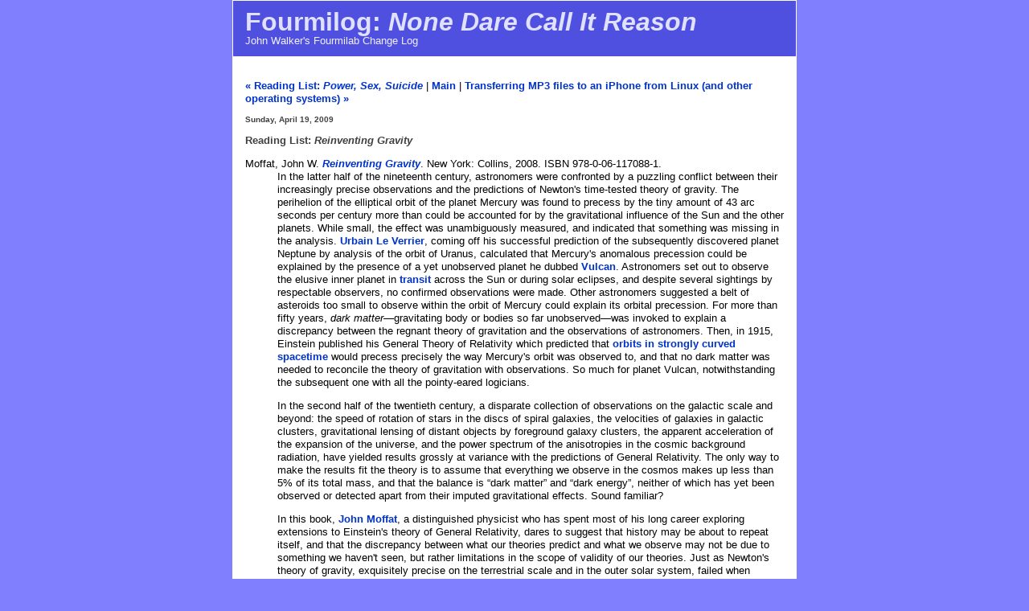

--- FILE ---
content_type: text/html
request_url: https://www.fourmilab.ch/fourmilog/archives/2009-04/001139.html
body_size: 4833
content:
<!DOCTYPE html PUBLIC "-//W3C//DTD XHTML 1.0 Transitional//EN" "http://www.w3.org/TR/xhtml1/DTD/xhtml1-transitional.dtd">

<html xmlns="http://www.w3.org/1999/xhtml">
<head>
<meta http-equiv="Content-Type" content="text/html; charset=utf-8" />
<meta name="generator" content="http://www.movabletype.org/" />

<title>Reading List: Reinventing Gravity (Fourmilog:  None Dare Call It Reason)</title>

<link rel="stylesheet" href="/fourmilog/styles-site.css" type="text/css"  media="screen, print" />
<link rel="stylesheet" href="/fourmilog/handheld.css" type="text/css"  media="handheld" />
<link rel="alternate" type="application/atom+xml" title="Atom 1.0" href="/fourmilog/atom_10.xml" />
<link rel="alternate" type="application/rss+xml" title="RSS 1.0" href="/fourmilog/index.rdf" />
<link rel="alternate" type="application/rss+xml" title="RSS 2.0" href="/fourmilog/index.xml" />

<link rel="start" href="/fourmilog/" title="Home" />

<link rel="prev" href="/fourmilog/archives/2009-04/001138.html" title="Reading List: &lt;cite&gt;Power, Sex, Suicide&lt;/cite&gt;" />


<link rel="next" href="/fourmilog/archives/2009-04/001140.html" title="Transferring MP3 files to an iPhone from Linux (and other operating systems)" />


<script type="text/javascript" language="javascript">
<!--

var HOST = 'www.fourmilab.ch';

// Copyright (c) 1996-1997 Athenia Associates.
// http://www.webreference.com/js/
// License is granted if and only if this entire
// copyright notice is included. By Tomer Shiran.

function setCookie (name, value, expires, path, domain, secure) {
    var curCookie = name + "=" + escape(value) + (expires ? "; expires=" + expires : "") + (path ? "; path=" + path : "") + (domain ? "; domain=" + domain : "") + (secure ? "secure" : "");
    document.cookie = curCookie;
}

function getCookie (name) {
    var prefix = name + '=';
    var c = document.cookie;
    var nullstring = '';
    var cookieStartIndex = c.indexOf(prefix);
    if (cookieStartIndex == -1)
        return nullstring;
    var cookieEndIndex = c.indexOf(";", cookieStartIndex + prefix.length);
    if (cookieEndIndex == -1)
        cookieEndIndex = c.length;
    return unescape(c.substring(cookieStartIndex + prefix.length, cookieEndIndex));
}

function deleteCookie (name, path, domain) {
    if (getCookie(name))
        document.cookie = name + "=" + ((path) ? "; path=" + path : "") + ((domain) ? "; domain=" + domain : "") + "; expires=Thu, 01-Jan-70 00:00:01 GMT";
}

function fixDate (date) {
    var base = new Date(0);
    var skew = base.getTime();
    if (skew > 0)
        date.setTime(date.getTime() - skew);
}

function rememberMe (f) {
    var now = new Date();
    fixDate(now);
    now.setTime(now.getTime() + 365 * 24 * 60 * 60 * 1000);
    if (f.author != undefined)
       setCookie('mtcmtauth', f.author.value, now, '/', '', '');
    if (f.email != undefined)
       setCookie('mtcmtmail', f.email.value, now, '/', '', '');
    if (f.url != undefined)
       setCookie('mtcmthome', f.url.value, now, '/', '', '');
}

function forgetMe (f) {
    deleteCookie('mtcmtmail', '/', '');
    deleteCookie('mtcmthome', '/', '');
    deleteCookie('mtcmtauth', '/', '');
    f.email.value = '';
    f.author.value = '';
    f.url.value = '';
}

//-->
</script>





</head>

<body>

<div id="container">

<div id="banner">
<h1><a href="/fourmilog/" accesskey="1">Fourmilog: <i>None Dare Call It Reason</i></a></h1>
<h2>John Walker's Fourmilab Change Log</h2>
</div>

<div class="content">

<p align="right">

<a href="/fourmilog/archives/2009-04/001138.html">&#171; Reading List: <cite>Power, Sex, Suicide</cite></a> |

<a href="/fourmilog/">Main</a>

| <a href="/fourmilog/archives/2009-04/001140.html">Transferring MP3 files to an iPhone from Linux (and other operating systems) &#187;</a>

</p>

<h2>Sunday, April 19, 2009</h2>

<h3>Reading List: <cite>Reinventing Gravity</cite></h3>

<dl>
<dt>Moffat, John W.
<cite><a href="http://www.amazon.com/dp/0061170887/?tag=fourmilabwwwfour"
target="Amazon_Fourmilab">Reinventing Gravity</a></cite>.
New York: Collins, 2008.
ISBN&nbsp;978-0-06-117088-1.</dt>
<dd>
In the latter half of the nineteenth century, astronomers were
confronted by a puzzling conflict between their increasingly
precise observations and the predictions of Newton's time-tested
theory of gravity.  The perihelion of the elliptical orbit of
the planet Mercury was found to precess by the tiny amount of
43 arc seconds per century more than could be accounted for
by the gravitational influence of the Sun and the other planets.
While small, the effect was unambiguously measured, and indicated
that something was missing in the analysis.
<a href="http://en.wikipedia.org/wiki/Urbain_Le_Verrier"
target="Fourmilab_readingListAux">Urbain
Le Verrier</a>, coming off his successful prediction of
the subsequently discovered planet Neptune by analysis of
the orbit of Uranus, calculated that Mercury's anomalous precession
could be explained by the presence of a yet unobserved planet
he dubbed
<a href="http://en.wikipedia.org/wiki/Vulcan_(planet)"
target="Fourmilab_readingListAux">Vulcan</a>.
Astronomers set out to observe the elusive inner planet in
<a href="/documents/canon_transits/"
target="Fourmilab_readingListAux">transit</a>
across the Sun or during solar eclipses, and despite
several sightings by respectable observers, no confirmed
observations were made.  Other astronomers suggested a belt
of asteroids too small to observe within the orbit of Mercury
could explain its orbital precession.  For more than fifty years,
<em>dark matter</em>&mdash;gravitating body or bodies so far unobserved&mdash;was
invoked to explain a discrepancy between the regnant theory of
gravitation and the observations of astronomers.  Then, in 1915,
Einstein published his General Theory of Relativity which
predicted that
<a href="/gravitation/orbits/"
target="Fourmilab_readingListAux">orbits in strongly curved spacetime</a>
would precess precisely the way Mercury's orbit was observed to,
and that no dark matter was needed to reconcile the theory of
gravitation with observations.  So much for planet Vulcan,
notwithstanding the subsequent one with all the pointy-eared logicians.
<p />
In the second half of the twentieth century, a disparate collection
of observations on the galactic scale and beyond: the
speed of rotation of stars in the discs of spiral galaxies, the
velocities of galaxies in galactic clusters, gravitational lensing
of distant objects by foreground galaxy clusters, the apparent
acceleration of the expansion of the universe, and the power spectrum
of the anisotropies in the cosmic background radiation, have yielded
results grossly at variance with the predictions of General Relativity.
The only way to make the results fit the theory is to assume that
everything we observe in the cosmos makes up less than 5% of
its total mass, and that the balance is &ldquo;dark matter&rdquo;
and &ldquo;dark energy&rdquo;, neither of which has yet been
observed or detected apart from their imputed gravitational effects.
Sound familiar?
<p />
In this book,
<a href="http://en.wikipedia.org/wiki/John_Moffat_(physicist)"
target="Fourmilab_readingListAux">John Moffat</a>,
a distinguished physicist who has spent most of his
long career exploring extensions to Einstein's theory of
General Relativity, dares to suggest that history may be about
to repeat itself, and that the discrepancy between what our
theories predict and what we observe may not be due to something
we haven't seen, but rather limitations in the scope of validity
of our theories.  Just as Newton's theory of gravity, exquisitely
precise on the terrestrial scale and in the outer solar system,
failed when applied to the strong gravitational field close to
the Sun in which Mercury orbits, perhaps Einstein's theory
also requires corrections over the very large distances
involved in the galactic and cosmological scales.  The author recounts his
quest for such a theory, and eventual development of Modified
Gravity (MOG), a scalar/tensor/vector field theory which reduces
to Einstein's General Relativity when the scalar and vector fields
are set to zero.
<p />
This theory is claimed to explain all of these large scale
discrepancies without invoking dark matter, and to do so,
after calibration of the static fields from observational
data, with no free parameters (&ldquo;fudge factors&rdquo;).
Unlike some other speculative theories, MOG makes a number of
predictions which it should be possible to test in the next
decade.  MOG predicts a very different universe in the
strong field regime than General Relativity: there are no
black holes, no singularities, and the Big Bang is replaced
by a universe which starts out with zero matter density and
zero entropy at the start and decays because, as we all
know, <em>nothing</em> is unstable.
<p />
The book is fascinating, but in a way unsatisfying.  The mathematical
essence of the theory is never explained: you'll have to read the
author's professional publications to find it.  There are no
equations, not even in the end notes, which nonetheless contain
prose such as (p.&nbsp;235):
<blockquote>
    Wilson loops can describe a gauge theory such as Maxwell's
    theory of electromagnetism or the gauge theory of the
    standard model of particle physics.  These loops are gauge-invariant
    observables obtained from the holonomy of the gauge connection
    around a given loop.  The holonomy of a connection in differential
    geometry on a smooth manifold is defined as the measure to which
    parallel transport around closed loops fails to preserve the
    geometrical data being transported.  Holonomy has nontrivial
    local and global features for curved connections.
</blockquote>
I know that they say you lose half the audience for every equation you
include in a popular science book, but this is pretty forbidding stuff for
anybody who wanders into the notes.  For a theory like
this, the fit to the best available observational data is
<em>everything</em>, and this is discussed almost everywhere
only in qualitative terms.  Let's see the numbers!  Although
there is a chapter on string theory and quantum gravity, these
topics are dropped in the latter half of the book: MOG is a
purely classical theory, and there is no discussion of how it
might lead toward the quantisation of gravitation or be an
emergent effective field theory of a lower level quantum substrate.
<p />
There aren't many people with the intellect, dogged persistence, and
self-confidence to set out on the road to deepen our understanding
of the universe at levels far removed from those of our own
experience.  Einstein struggled for ten years getting from
Special to General Relativity, and Moffat has worked for three
times as long arriving at MOG and working out its implications.
If it proves correct, it will be seen as one of the greatest
intellectual achievements by a single person (with a small group
of collaborators) in recent history.  Should that be the
case (and several critical tests which may knock the theory out
of the box will come in the near future), this book will prove
a unique look into how the theory was so patiently constructed.
It's amusing to reflect, if it turns out that dark matter and dark
energy end up being epicycles invoked to avoid questioning a
theory never tested in the domains in which it was being applied,
how historians of science will look back at our age and wryly
ask, &ldquo;What were they thinking?&rdquo;.
<p />
I have a photo credit on p.&nbsp;119 for a
<em><a href="/images/Romanesco/"
target="Fourmilab_readingListAux">vegetable</a></em>.
</dd>
</dl>


<div id="a001139more"><div id="more">

</div></div>

<p class="posted">Posted at April 19, 2009 01:17</p>





</div>
</div>

</body>
</html>


--- FILE ---
content_type: text/css
request_url: https://www.fourmilab.ch/fourmilog/styles-site.css
body_size: 1170
content:
body {
	margin: 0px 0px 20px 0px;
        color: #000000;
	background-color: #8080ff;
        text-align: center;        
    }

a {
    	text-decoration: underline;
    }

a:link {
	color : #0033cc;
        background-color: #FFFFFF;
	font-weight : bold;
	text-decoration : none;
      }
a:visited {
	color : #8080FF;
        background-color: #FFFFFF;
	font-weight : bold;
	text-decoration : none;
      }
a:active {
	color : #0033cc;
        background-color: #FFFFFF;
	font-weight : bold;
	text-decoration : none;
      }
a:hover {
	color : #FF6500;
        background-color: #FFFFFF;
	font-weight : bold;
	text-decoration : underline;
      }


h1, h2, h3 {
	margin: 0px;
	padding: 0px;
	font-weight: normal;
	}

#container {
	line-height: 140%;
	margin-right: auto;
	margin-left: auto;
	text-align: left;
	padding: 0px;
	width: 700px;
	color: #000000;
	background-color: #FFFFFF;
	border: 1px solid #FEFEFF;
	}

#banner {
	font-family : Verdana, Arial, Helvetica, sans-serif;
	color: #FFFFFF;
	background-color: #5050E0;
	text-align: left;
	padding: 15px;
	border-bottom: 1px solid #FFFFFF;
	height: 39px;
	}

a#banner-img {
	display: none;
	}


#banner a {
    	color: #E0E0FF;
	background-color: #5050E0;
	text-decoration: none;
	}

#banner h1 {
	font-size: xx-large;
	}

#banner h2 {
    	color: #F0F0FF;
	background-color: #5050E0;
	font-size: small;
	line-height: 200%;
	}

#center {
	float: left;
	width: 500px;
	overflow: hidden;
	}

#right {
	float: left;
	width: 200px;
        color: #000000;
	background-color: #FFFFFF;
	overflow: hidden;
	}

.content {
	padding: 15px 15px 5px 15px;
	background-color: #FFFFFF;
	color: #000000;
	font-family : Verdana, Arial, Helvetica, sans-serif;
	font-size: 13px;
	line-height: 130%;
	}

.content p {
	color: #000000;
        background-color: #FFFFFF;
	font-family : Verdana, Arial, Helvetica, sans-serif;
	font-size: 13px;
	font-weight: normal;
	line-height: 130%;
	text-align: left;
	margin-bottom: 10px;
	}

.content li, dl, dt, dd, blockquote {
	line-height: 130%;
	}

.content h2 {
	color: #404040;
        background-color: #FFFFFF;
	font-family : Verdana, Arial, Helvetica, sans-serif;
	font-size: x-small;
	text-align: left;
	font-weight: bold;
	margin-bottom: 10px;
	}

.content h3 {
	color: #404040;
        background-color: #FFFFFF;
	font-family : Verdana, Arial, Helvetica, sans-serif;
	font-size: small;
	text-align: left;
	font-weight: bold;
	margin-bottom: 10px;
	}

.content p.posted {
	color: #505050;
        background-color: #FFFFFF;
	font-family : Verdana, Arial, Helvetica, sans-serif;
	font-size: x-small;
	border-top: 1px solid #999999;
	text-align: left;
	margin-bottom: 25px;
	line-height: normal;
	padding: 3px;
	}

.sidebar {
	padding: 15px;
	}

#calendar {
  	line-height: 140%;
	color: #666666;
        background-color: #FFFFFF;
	font-family : Verdana, Arial, Helvetica, sans-serif;
	font-size: x-small;
  	padding: 2px;
	text-align: center;
	margin-bottom: 30px;
	}

#calendar table {
	padding: 2px;
	border-collapse: collapse;
	border: 0px;
	width: 100%;
	}

#calendar caption {
	color: #666666;
        background-color: #FFFFFF;
	font-family : Verdana, Arial, Helvetica, sans-serif;
	font-size: x-small;
	text-align: center;
	font-weight: bold;
	text-transform: uppercase;
	letter-spacing: .3em;
	}

#calendar th {
	text-align: center;
	font-weight: normal;
	}

#calendar td {
	text-align: center;
	}

.sidebar h2 {
	color: #666666;
        background-color: #FFFFFF;
	font-family : Verdana, Arial, Helvetica, sans-serif;
	font-size: x-small;
	text-align: center;
	font-weight: bold;
	text-transform: uppercase;
	letter-spacing: .3em;
	}

.sidebar ul {
	padding-left: 0px;
	margin: 0px 0px 30px 0px;
	}

.sidebar li {
	color: #666666;
        background-color: #FFFFFF;
	font-family : Verdana, Arial, Helvetica, sans-serif;
	font-size: x-small;
	text-align: left;
	line-height: 150%;
	margin-top: 10px;
	list-style-type: none;
	}

.sidebar img {
	border: 3px solid #FFFFFF;
	}

.photo {
	text-align: left;
	margin-bottom: 20px;
	}

.link-note {
	font-family : Verdana, Arial, Helvetica, sans-serif;
	font-size: x-small;
	line-height: 150%;
	text-align: left;
	padding: 2px;
	margin-bottom: 15px;
	}

#powered {
	font-family : Verdana, Arial, Helvetica, sans-serif;
	font-size: x-small;
	line-height: 150%;
	text-align: left;
	color: #666666;
        background-color: #FFFFFF;
	margin-top: 50px;
	}

#comment-data {
	float: left;
	width: 180px;
	padding-right: 15px;
	margin-right: 15px;
	text-align: left;
	border-right: 1px dotted #BBB;
	}

textarea[id="comment-text"] {
	width: 80%;
	}

    /* Text with subscript and superscripts */
    
    p.subsuper {
    	line-height: 130%;
    }
    
    .subsuper sub, .subsuper sup {
    	line-height: 0px;
    }

    /* Variable width container definitions for scalable content pages */

    #Vcontainer {
	line-height: 140%;
	text-align: left;
	padding: 0px;
	width: auto;
	margin-left: 42px;
	margin-right: 42px;
	color: #000000;
	background-color: #FFFFFF;
    }

    #Vcenter {
    	overflow: hidden;
    }

    td.rsidebar {
	width: 200px;
	vertical-align: top;
    }

    #Vright {
	float: left;
	width: 200px;
	color: #000000;
	background-color: #FFFFFF;
	overflow: hidden;
	margin-right: 4px;
    }

    table.Vemballage {
   	margin: 0px;
	border: 0px;
   	border-collapse: collapse;
    }

    /*  Densely packed lists  */

    ul.dense, ol.dense, dl.dense li, dt {
        margin-top: 0px;
    }

    ul.dense, ol.dense, dl.dense *:first-child {
        margin-top: 1ex;
    }

/* Spoilers */

    div.spoiler {
    	border-top: 2px solid #A0A0A0;
    	border-bottom: 2px solid #A0A0A0;
	font-family: sans-serif;
	font-weight: bold;
	margin-bottom: 1ex;
	margin-left: 5%;
	margin-top: 1ex;
	padding: 0.2em;
	text-align: justify;
	width: 90%;
    }
    
    div.endspoiler {
    	border-top: 2px solid #A0A0A0;
    	border-bottom: 2px solid #A0A0A0;
	font-family: sans-serif;
	font-weight: bold;
	margin-bottom: 1ex;
	margin-top: 1ex;
	padding: 0.2em;
	text-align: justify;
    }
    
    div.spoilers {
    	width: 90%;
	margin-left: 5%;
    }

    /* Medium and format specifications */
    
    span.medium {
    	font-family: sans-serif;
    }
    
    /* B.C. and A.D. */
    
    span.bcad {
    	font-variant: small-caps;
	text-transform: lowercase;
    }

    /* Multiple quotation lists */
    
    dl.mquote {
    	margin-left: 2em;
	margin-right: 2em;
    }
    
    dl.mquote dt {
    	font-weight: bold;
    }

    dl.mquote dt {
    	padding-top: 2ex;
    }


--- FILE ---
content_type: text/css
request_url: https://www.fourmilab.ch/fourmilog/handheld.css
body_size: 49
content:
/*

    	Fourmilog style sheet for "handheld" media type devices

    */

    #banner h1 {
	font-size: large;
	font-weight: bold;
	text-align: center;
    }

    #banner h2 {
	font-size: small;
	text-align: center;
    }

    .content h2 {
	font-size: small;
	font-weight: bold;
    }

    .content h3 {
	font-size: small;
	font-weight: bold;
    }

    .content p.posted {
	border-top: 1px solid;
	margin-bottom: 1ex;
    }

    img {
    	display: none;
    }

    .content p.posted img {
    	display: inline;
	content: "Permalink";
    }

    td.rsidebar {
	display: none;
    }
    
    #Vright {
	display: none;
    }

    /* Spoilers */

    div.spoiler {
    	border-top: 1px solid;
    	border-bottom: 1px solid;
	font-weight: bold;
	margin-bottom: 1ex;
	margin-left: 5%;
	padding: 0.2em;
	width: 90%;
    }
    
    div.endspoiler {
    	border-top: 1px solid;
    	border-bottom: 1px solid;
	font-weight: bold;
	padding: 0.2em;
    }
    
    div.spoilers {
    	width: 90%;
	margin-left: 5%;
    }
